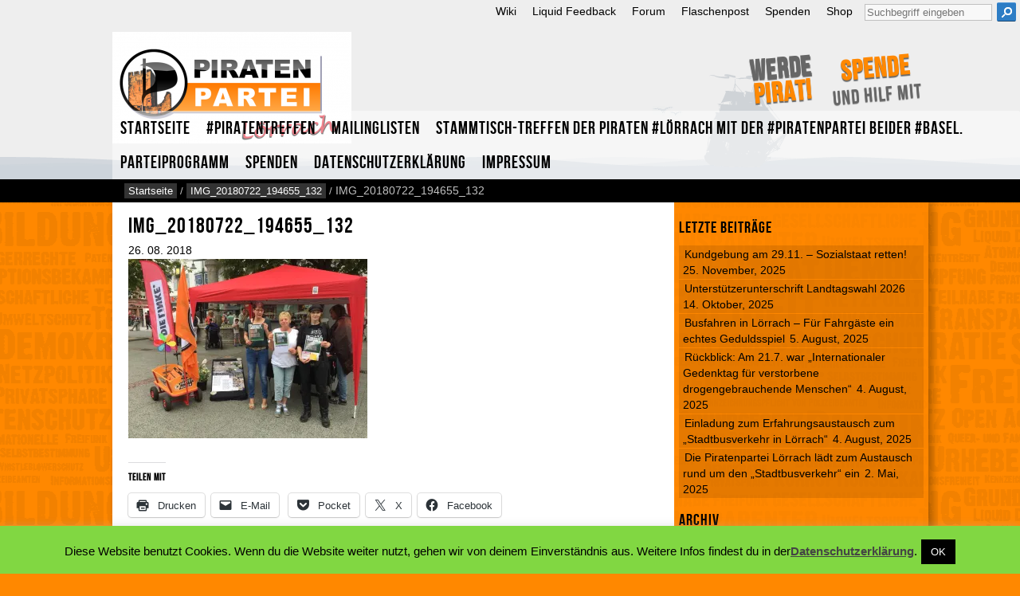

--- FILE ---
content_type: text/html; charset=UTF-8
request_url: https://piratenpartei-loerrach.de/img_20180722_194655_132-2/
body_size: 14738
content:
<!DOCTYPE html>
<!--[if lt IE 7 ]> <html lang="de" class="ie6"> <![endif]-->
<!--[if IE 7 ]>    <html lang="de" class="ie7"> <![endif]-->
<!--[if IE 8 ]>    <html lang="de" class="ie8"> <![endif]-->
<!--[if (gt IE 9)|!(IE)]><!--> <html lang="de"> <!--<![endif]-->

<head>
  
    <meta charset="UTF-8">
    <!--[if IE]> <meta http-equiv="X-UA-Compatible" content="IE=9"> <![endif]-->
    <meta name="viewport" content="width=device-width, initial-scale=1.0">
    <title>IMG_20180722_194655_132 | Piratenpartei Lörrach</title>
    
    <link rel="apple-touch-icon" href="https://piratenpartei-loerrach.de/wp-content/themes/piratenkleider/apple-touch-icon.png">
    <link rel="shortcut icon" href="https://piratenpartei-loerrach.de/wp-content/themes/piratenkleider/favicon.ico">
    <link rel="profile" href="http://gmpg.org/xfn/11" />
<meta name='robots' content='max-image-preview:large' />
	<style>img:is([sizes="auto" i], [sizes^="auto," i]) { contain-intrinsic-size: 3000px 1500px }</style>
	<link rel='dns-prefetch' href='//secure.gravatar.com' />
<link rel='dns-prefetch' href='//stats.wp.com' />
<link rel='dns-prefetch' href='//widgets.wp.com' />
<link rel='dns-prefetch' href='//s0.wp.com' />
<link rel='dns-prefetch' href='//0.gravatar.com' />
<link rel='dns-prefetch' href='//1.gravatar.com' />
<link rel='dns-prefetch' href='//2.gravatar.com' />
<link rel='dns-prefetch' href='//jetpack.wordpress.com' />
<link rel='dns-prefetch' href='//public-api.wordpress.com' />
<link rel='preconnect' href='//i0.wp.com' />
<link rel='preconnect' href='//c0.wp.com' />
<link rel="alternate" type="application/rss+xml" title="Piratenpartei Lörrach &raquo; Feed" href="https://piratenpartei-loerrach.de/feed/" />
<link rel="alternate" type="application/rss+xml" title="Piratenpartei Lörrach &raquo; Kommentar-Feed" href="https://piratenpartei-loerrach.de/comments/feed/" />
<script type="text/javascript">
/* <![CDATA[ */
window._wpemojiSettings = {"baseUrl":"https:\/\/s.w.org\/images\/core\/emoji\/16.0.1\/72x72\/","ext":".png","svgUrl":"https:\/\/s.w.org\/images\/core\/emoji\/16.0.1\/svg\/","svgExt":".svg","source":{"concatemoji":"https:\/\/piratenpartei-loerrach.de\/wp-includes\/js\/wp-emoji-release.min.js?ver=6.8.3"}};
/*! This file is auto-generated */
!function(s,n){var o,i,e;function c(e){try{var t={supportTests:e,timestamp:(new Date).valueOf()};sessionStorage.setItem(o,JSON.stringify(t))}catch(e){}}function p(e,t,n){e.clearRect(0,0,e.canvas.width,e.canvas.height),e.fillText(t,0,0);var t=new Uint32Array(e.getImageData(0,0,e.canvas.width,e.canvas.height).data),a=(e.clearRect(0,0,e.canvas.width,e.canvas.height),e.fillText(n,0,0),new Uint32Array(e.getImageData(0,0,e.canvas.width,e.canvas.height).data));return t.every(function(e,t){return e===a[t]})}function u(e,t){e.clearRect(0,0,e.canvas.width,e.canvas.height),e.fillText(t,0,0);for(var n=e.getImageData(16,16,1,1),a=0;a<n.data.length;a++)if(0!==n.data[a])return!1;return!0}function f(e,t,n,a){switch(t){case"flag":return n(e,"\ud83c\udff3\ufe0f\u200d\u26a7\ufe0f","\ud83c\udff3\ufe0f\u200b\u26a7\ufe0f")?!1:!n(e,"\ud83c\udde8\ud83c\uddf6","\ud83c\udde8\u200b\ud83c\uddf6")&&!n(e,"\ud83c\udff4\udb40\udc67\udb40\udc62\udb40\udc65\udb40\udc6e\udb40\udc67\udb40\udc7f","\ud83c\udff4\u200b\udb40\udc67\u200b\udb40\udc62\u200b\udb40\udc65\u200b\udb40\udc6e\u200b\udb40\udc67\u200b\udb40\udc7f");case"emoji":return!a(e,"\ud83e\udedf")}return!1}function g(e,t,n,a){var r="undefined"!=typeof WorkerGlobalScope&&self instanceof WorkerGlobalScope?new OffscreenCanvas(300,150):s.createElement("canvas"),o=r.getContext("2d",{willReadFrequently:!0}),i=(o.textBaseline="top",o.font="600 32px Arial",{});return e.forEach(function(e){i[e]=t(o,e,n,a)}),i}function t(e){var t=s.createElement("script");t.src=e,t.defer=!0,s.head.appendChild(t)}"undefined"!=typeof Promise&&(o="wpEmojiSettingsSupports",i=["flag","emoji"],n.supports={everything:!0,everythingExceptFlag:!0},e=new Promise(function(e){s.addEventListener("DOMContentLoaded",e,{once:!0})}),new Promise(function(t){var n=function(){try{var e=JSON.parse(sessionStorage.getItem(o));if("object"==typeof e&&"number"==typeof e.timestamp&&(new Date).valueOf()<e.timestamp+604800&&"object"==typeof e.supportTests)return e.supportTests}catch(e){}return null}();if(!n){if("undefined"!=typeof Worker&&"undefined"!=typeof OffscreenCanvas&&"undefined"!=typeof URL&&URL.createObjectURL&&"undefined"!=typeof Blob)try{var e="postMessage("+g.toString()+"("+[JSON.stringify(i),f.toString(),p.toString(),u.toString()].join(",")+"));",a=new Blob([e],{type:"text/javascript"}),r=new Worker(URL.createObjectURL(a),{name:"wpTestEmojiSupports"});return void(r.onmessage=function(e){c(n=e.data),r.terminate(),t(n)})}catch(e){}c(n=g(i,f,p,u))}t(n)}).then(function(e){for(var t in e)n.supports[t]=e[t],n.supports.everything=n.supports.everything&&n.supports[t],"flag"!==t&&(n.supports.everythingExceptFlag=n.supports.everythingExceptFlag&&n.supports[t]);n.supports.everythingExceptFlag=n.supports.everythingExceptFlag&&!n.supports.flag,n.DOMReady=!1,n.readyCallback=function(){n.DOMReady=!0}}).then(function(){return e}).then(function(){var e;n.supports.everything||(n.readyCallback(),(e=n.source||{}).concatemoji?t(e.concatemoji):e.wpemoji&&e.twemoji&&(t(e.twemoji),t(e.wpemoji)))}))}((window,document),window._wpemojiSettings);
/* ]]> */
</script>
<style id='wp-emoji-styles-inline-css' type='text/css'>

	img.wp-smiley, img.emoji {
		display: inline !important;
		border: none !important;
		box-shadow: none !important;
		height: 1em !important;
		width: 1em !important;
		margin: 0 0.07em !important;
		vertical-align: -0.1em !important;
		background: none !important;
		padding: 0 !important;
	}
</style>
<link rel='stylesheet' id='wp-block-library-css' href='https://c0.wp.com/c/6.8.3/wp-includes/css/dist/block-library/style.min.css' type='text/css' media='all' />
<style id='classic-theme-styles-inline-css' type='text/css'>
/*! This file is auto-generated */
.wp-block-button__link{color:#fff;background-color:#32373c;border-radius:9999px;box-shadow:none;text-decoration:none;padding:calc(.667em + 2px) calc(1.333em + 2px);font-size:1.125em}.wp-block-file__button{background:#32373c;color:#fff;text-decoration:none}
</style>
<link rel='stylesheet' id='mediaelement-css' href='https://c0.wp.com/c/6.8.3/wp-includes/js/mediaelement/mediaelementplayer-legacy.min.css' type='text/css' media='all' />
<link rel='stylesheet' id='wp-mediaelement-css' href='https://c0.wp.com/c/6.8.3/wp-includes/js/mediaelement/wp-mediaelement.min.css' type='text/css' media='all' />
<style id='jetpack-sharing-buttons-style-inline-css' type='text/css'>
.jetpack-sharing-buttons__services-list{display:flex;flex-direction:row;flex-wrap:wrap;gap:0;list-style-type:none;margin:5px;padding:0}.jetpack-sharing-buttons__services-list.has-small-icon-size{font-size:12px}.jetpack-sharing-buttons__services-list.has-normal-icon-size{font-size:16px}.jetpack-sharing-buttons__services-list.has-large-icon-size{font-size:24px}.jetpack-sharing-buttons__services-list.has-huge-icon-size{font-size:36px}@media print{.jetpack-sharing-buttons__services-list{display:none!important}}.editor-styles-wrapper .wp-block-jetpack-sharing-buttons{gap:0;padding-inline-start:0}ul.jetpack-sharing-buttons__services-list.has-background{padding:1.25em 2.375em}
</style>
<style id='global-styles-inline-css' type='text/css'>
:root{--wp--preset--aspect-ratio--square: 1;--wp--preset--aspect-ratio--4-3: 4/3;--wp--preset--aspect-ratio--3-4: 3/4;--wp--preset--aspect-ratio--3-2: 3/2;--wp--preset--aspect-ratio--2-3: 2/3;--wp--preset--aspect-ratio--16-9: 16/9;--wp--preset--aspect-ratio--9-16: 9/16;--wp--preset--color--black: #000000;--wp--preset--color--cyan-bluish-gray: #abb8c3;--wp--preset--color--white: #ffffff;--wp--preset--color--pale-pink: #f78da7;--wp--preset--color--vivid-red: #cf2e2e;--wp--preset--color--luminous-vivid-orange: #ff6900;--wp--preset--color--luminous-vivid-amber: #fcb900;--wp--preset--color--light-green-cyan: #7bdcb5;--wp--preset--color--vivid-green-cyan: #00d084;--wp--preset--color--pale-cyan-blue: #8ed1fc;--wp--preset--color--vivid-cyan-blue: #0693e3;--wp--preset--color--vivid-purple: #9b51e0;--wp--preset--gradient--vivid-cyan-blue-to-vivid-purple: linear-gradient(135deg,rgba(6,147,227,1) 0%,rgb(155,81,224) 100%);--wp--preset--gradient--light-green-cyan-to-vivid-green-cyan: linear-gradient(135deg,rgb(122,220,180) 0%,rgb(0,208,130) 100%);--wp--preset--gradient--luminous-vivid-amber-to-luminous-vivid-orange: linear-gradient(135deg,rgba(252,185,0,1) 0%,rgba(255,105,0,1) 100%);--wp--preset--gradient--luminous-vivid-orange-to-vivid-red: linear-gradient(135deg,rgba(255,105,0,1) 0%,rgb(207,46,46) 100%);--wp--preset--gradient--very-light-gray-to-cyan-bluish-gray: linear-gradient(135deg,rgb(238,238,238) 0%,rgb(169,184,195) 100%);--wp--preset--gradient--cool-to-warm-spectrum: linear-gradient(135deg,rgb(74,234,220) 0%,rgb(151,120,209) 20%,rgb(207,42,186) 40%,rgb(238,44,130) 60%,rgb(251,105,98) 80%,rgb(254,248,76) 100%);--wp--preset--gradient--blush-light-purple: linear-gradient(135deg,rgb(255,206,236) 0%,rgb(152,150,240) 100%);--wp--preset--gradient--blush-bordeaux: linear-gradient(135deg,rgb(254,205,165) 0%,rgb(254,45,45) 50%,rgb(107,0,62) 100%);--wp--preset--gradient--luminous-dusk: linear-gradient(135deg,rgb(255,203,112) 0%,rgb(199,81,192) 50%,rgb(65,88,208) 100%);--wp--preset--gradient--pale-ocean: linear-gradient(135deg,rgb(255,245,203) 0%,rgb(182,227,212) 50%,rgb(51,167,181) 100%);--wp--preset--gradient--electric-grass: linear-gradient(135deg,rgb(202,248,128) 0%,rgb(113,206,126) 100%);--wp--preset--gradient--midnight: linear-gradient(135deg,rgb(2,3,129) 0%,rgb(40,116,252) 100%);--wp--preset--font-size--small: 13px;--wp--preset--font-size--medium: 20px;--wp--preset--font-size--large: 36px;--wp--preset--font-size--x-large: 42px;--wp--preset--spacing--20: 0.44rem;--wp--preset--spacing--30: 0.67rem;--wp--preset--spacing--40: 1rem;--wp--preset--spacing--50: 1.5rem;--wp--preset--spacing--60: 2.25rem;--wp--preset--spacing--70: 3.38rem;--wp--preset--spacing--80: 5.06rem;--wp--preset--shadow--natural: 6px 6px 9px rgba(0, 0, 0, 0.2);--wp--preset--shadow--deep: 12px 12px 50px rgba(0, 0, 0, 0.4);--wp--preset--shadow--sharp: 6px 6px 0px rgba(0, 0, 0, 0.2);--wp--preset--shadow--outlined: 6px 6px 0px -3px rgba(255, 255, 255, 1), 6px 6px rgba(0, 0, 0, 1);--wp--preset--shadow--crisp: 6px 6px 0px rgba(0, 0, 0, 1);}:where(.is-layout-flex){gap: 0.5em;}:where(.is-layout-grid){gap: 0.5em;}body .is-layout-flex{display: flex;}.is-layout-flex{flex-wrap: wrap;align-items: center;}.is-layout-flex > :is(*, div){margin: 0;}body .is-layout-grid{display: grid;}.is-layout-grid > :is(*, div){margin: 0;}:where(.wp-block-columns.is-layout-flex){gap: 2em;}:where(.wp-block-columns.is-layout-grid){gap: 2em;}:where(.wp-block-post-template.is-layout-flex){gap: 1.25em;}:where(.wp-block-post-template.is-layout-grid){gap: 1.25em;}.has-black-color{color: var(--wp--preset--color--black) !important;}.has-cyan-bluish-gray-color{color: var(--wp--preset--color--cyan-bluish-gray) !important;}.has-white-color{color: var(--wp--preset--color--white) !important;}.has-pale-pink-color{color: var(--wp--preset--color--pale-pink) !important;}.has-vivid-red-color{color: var(--wp--preset--color--vivid-red) !important;}.has-luminous-vivid-orange-color{color: var(--wp--preset--color--luminous-vivid-orange) !important;}.has-luminous-vivid-amber-color{color: var(--wp--preset--color--luminous-vivid-amber) !important;}.has-light-green-cyan-color{color: var(--wp--preset--color--light-green-cyan) !important;}.has-vivid-green-cyan-color{color: var(--wp--preset--color--vivid-green-cyan) !important;}.has-pale-cyan-blue-color{color: var(--wp--preset--color--pale-cyan-blue) !important;}.has-vivid-cyan-blue-color{color: var(--wp--preset--color--vivid-cyan-blue) !important;}.has-vivid-purple-color{color: var(--wp--preset--color--vivid-purple) !important;}.has-black-background-color{background-color: var(--wp--preset--color--black) !important;}.has-cyan-bluish-gray-background-color{background-color: var(--wp--preset--color--cyan-bluish-gray) !important;}.has-white-background-color{background-color: var(--wp--preset--color--white) !important;}.has-pale-pink-background-color{background-color: var(--wp--preset--color--pale-pink) !important;}.has-vivid-red-background-color{background-color: var(--wp--preset--color--vivid-red) !important;}.has-luminous-vivid-orange-background-color{background-color: var(--wp--preset--color--luminous-vivid-orange) !important;}.has-luminous-vivid-amber-background-color{background-color: var(--wp--preset--color--luminous-vivid-amber) !important;}.has-light-green-cyan-background-color{background-color: var(--wp--preset--color--light-green-cyan) !important;}.has-vivid-green-cyan-background-color{background-color: var(--wp--preset--color--vivid-green-cyan) !important;}.has-pale-cyan-blue-background-color{background-color: var(--wp--preset--color--pale-cyan-blue) !important;}.has-vivid-cyan-blue-background-color{background-color: var(--wp--preset--color--vivid-cyan-blue) !important;}.has-vivid-purple-background-color{background-color: var(--wp--preset--color--vivid-purple) !important;}.has-black-border-color{border-color: var(--wp--preset--color--black) !important;}.has-cyan-bluish-gray-border-color{border-color: var(--wp--preset--color--cyan-bluish-gray) !important;}.has-white-border-color{border-color: var(--wp--preset--color--white) !important;}.has-pale-pink-border-color{border-color: var(--wp--preset--color--pale-pink) !important;}.has-vivid-red-border-color{border-color: var(--wp--preset--color--vivid-red) !important;}.has-luminous-vivid-orange-border-color{border-color: var(--wp--preset--color--luminous-vivid-orange) !important;}.has-luminous-vivid-amber-border-color{border-color: var(--wp--preset--color--luminous-vivid-amber) !important;}.has-light-green-cyan-border-color{border-color: var(--wp--preset--color--light-green-cyan) !important;}.has-vivid-green-cyan-border-color{border-color: var(--wp--preset--color--vivid-green-cyan) !important;}.has-pale-cyan-blue-border-color{border-color: var(--wp--preset--color--pale-cyan-blue) !important;}.has-vivid-cyan-blue-border-color{border-color: var(--wp--preset--color--vivid-cyan-blue) !important;}.has-vivid-purple-border-color{border-color: var(--wp--preset--color--vivid-purple) !important;}.has-vivid-cyan-blue-to-vivid-purple-gradient-background{background: var(--wp--preset--gradient--vivid-cyan-blue-to-vivid-purple) !important;}.has-light-green-cyan-to-vivid-green-cyan-gradient-background{background: var(--wp--preset--gradient--light-green-cyan-to-vivid-green-cyan) !important;}.has-luminous-vivid-amber-to-luminous-vivid-orange-gradient-background{background: var(--wp--preset--gradient--luminous-vivid-amber-to-luminous-vivid-orange) !important;}.has-luminous-vivid-orange-to-vivid-red-gradient-background{background: var(--wp--preset--gradient--luminous-vivid-orange-to-vivid-red) !important;}.has-very-light-gray-to-cyan-bluish-gray-gradient-background{background: var(--wp--preset--gradient--very-light-gray-to-cyan-bluish-gray) !important;}.has-cool-to-warm-spectrum-gradient-background{background: var(--wp--preset--gradient--cool-to-warm-spectrum) !important;}.has-blush-light-purple-gradient-background{background: var(--wp--preset--gradient--blush-light-purple) !important;}.has-blush-bordeaux-gradient-background{background: var(--wp--preset--gradient--blush-bordeaux) !important;}.has-luminous-dusk-gradient-background{background: var(--wp--preset--gradient--luminous-dusk) !important;}.has-pale-ocean-gradient-background{background: var(--wp--preset--gradient--pale-ocean) !important;}.has-electric-grass-gradient-background{background: var(--wp--preset--gradient--electric-grass) !important;}.has-midnight-gradient-background{background: var(--wp--preset--gradient--midnight) !important;}.has-small-font-size{font-size: var(--wp--preset--font-size--small) !important;}.has-medium-font-size{font-size: var(--wp--preset--font-size--medium) !important;}.has-large-font-size{font-size: var(--wp--preset--font-size--large) !important;}.has-x-large-font-size{font-size: var(--wp--preset--font-size--x-large) !important;}
:where(.wp-block-post-template.is-layout-flex){gap: 1.25em;}:where(.wp-block-post-template.is-layout-grid){gap: 1.25em;}
:where(.wp-block-columns.is-layout-flex){gap: 2em;}:where(.wp-block-columns.is-layout-grid){gap: 2em;}
:root :where(.wp-block-pullquote){font-size: 1.5em;line-height: 1.6;}
</style>
<link rel='stylesheet' id='cookie-law-info-css' href='https://piratenpartei-loerrach.de/wp-content/plugins/cookie-law-info/legacy/public/css/cookie-law-info-public.css?ver=3.3.9.1' type='text/css' media='all' />
<link rel='stylesheet' id='cookie-law-info-gdpr-css' href='https://piratenpartei-loerrach.de/wp-content/plugins/cookie-law-info/legacy/public/css/cookie-law-info-gdpr.css?ver=3.3.9.1' type='text/css' media='all' />
<link rel='stylesheet' id='piratenkleider-css' href='https://piratenpartei-loerrach.de/wp-content/themes/piratenkleider/style.css?ver=2.20' type='text/css' media='all' />
<link rel='stylesheet' id='font-css' href='https://piratenpartei-loerrach.de/wp-content/themes/piratenkleider/css/font-bebas.css?ver=6.8.3' type='text/css' media='all and (min-width:500px)' />
<link rel='stylesheet' id='basemod_linkicons-css' href='https://piratenpartei-loerrach.de/wp-content/themes/piratenkleider/css/basemod_linkicons.css?ver=6.8.3' type='text/css' media='all' />
<link rel='stylesheet' id='circleplayer-css' href='https://piratenpartei-loerrach.de/wp-content/themes/piratenkleider/css/circle.player.css?ver=6.8.3' type='text/css' media='all' />
<link rel='stylesheet' id='jetpack_likes-css' href='https://c0.wp.com/p/jetpack/15.4/modules/likes/style.css' type='text/css' media='all' />
<link rel='stylesheet' id='sharedaddy-css' href='https://c0.wp.com/p/jetpack/15.4/modules/sharedaddy/sharing.css' type='text/css' media='all' />
<link rel='stylesheet' id='social-logos-css' href='https://c0.wp.com/p/jetpack/15.4/_inc/social-logos/social-logos.min.css' type='text/css' media='all' />
<script type="text/javascript" src="https://c0.wp.com/c/6.8.3/wp-includes/js/jquery/jquery.min.js" id="jquery-core-js"></script>
<script type="text/javascript" src="https://c0.wp.com/c/6.8.3/wp-includes/js/jquery/jquery-migrate.min.js" id="jquery-migrate-js"></script>
<script type="text/javascript" id="cookie-law-info-js-extra">
/* <![CDATA[ */
var Cli_Data = {"nn_cookie_ids":[],"cookielist":[],"non_necessary_cookies":[],"ccpaEnabled":"","ccpaRegionBased":"","ccpaBarEnabled":"","strictlyEnabled":["necessary","obligatoire"],"ccpaType":"gdpr","js_blocking":"","custom_integration":"","triggerDomRefresh":"","secure_cookies":""};
var cli_cookiebar_settings = {"animate_speed_hide":"500","animate_speed_show":"500","background":"#81d742","border":"#444","border_on":"","button_1_button_colour":"#000","button_1_button_hover":"#000000","button_1_link_colour":"#fff","button_1_as_button":"1","button_1_new_win":"","button_2_button_colour":"#333","button_2_button_hover":"#292929","button_2_link_colour":"#444","button_2_as_button":"","button_2_hidebar":"","button_3_button_colour":"#000","button_3_button_hover":"#000000","button_3_link_colour":"#fff","button_3_as_button":"1","button_3_new_win":"","button_4_button_colour":"#000","button_4_button_hover":"#000000","button_4_link_colour":"#fff","button_4_as_button":"1","button_7_button_colour":"#61a229","button_7_button_hover":"#4e8221","button_7_link_colour":"#fff","button_7_as_button":"1","button_7_new_win":"","font_family":"inherit","header_fix":"","notify_animate_hide":"1","notify_animate_show":"","notify_div_id":"#cookie-law-info-bar","notify_position_horizontal":"right","notify_position_vertical":"bottom","scroll_close":"","scroll_close_reload":"","accept_close_reload":"","reject_close_reload":"","showagain_tab":"","showagain_background":"#fff","showagain_border":"#000","showagain_div_id":"#cookie-law-info-again","showagain_x_position":"100px","text":"#000000","show_once_yn":"","show_once":"10000","logging_on":"","as_popup":"","popup_overlay":"1","bar_heading_text":"","cookie_bar_as":"banner","popup_showagain_position":"bottom-right","widget_position":"left"};
var log_object = {"ajax_url":"https:\/\/piratenpartei-loerrach.de\/wp-admin\/admin-ajax.php"};
/* ]]> */
</script>
<script type="text/javascript" src="https://piratenpartei-loerrach.de/wp-content/plugins/cookie-law-info/legacy/public/js/cookie-law-info-public.js?ver=3.3.9.1" id="cookie-law-info-js"></script>
<script type="text/javascript" src="https://piratenpartei-loerrach.de/wp-content/themes/piratenkleider/js/layout.min.js?ver=2.20" id="layoutjs-js"></script>
<script type="text/javascript" src="https://piratenpartei-loerrach.de/wp-content/themes/piratenkleider/js/jquery.jplayer.min.js?ver=2.20" id="jplayer-js"></script>
<script type="text/javascript" src="https://piratenpartei-loerrach.de/wp-content/themes/piratenkleider/js/jquery.transform2d.js?ver=2.20" id="transform2d-js"></script>
<script type="text/javascript" src="https://piratenpartei-loerrach.de/wp-content/themes/piratenkleider/js/jquery.grab.js?ver=2.20" id="grab-js"></script>
<script type="text/javascript" src="https://piratenpartei-loerrach.de/wp-content/themes/piratenkleider/js/mod.csstransforms.min.js?ver=2.20" id="csstransforms-js"></script>
<script type="text/javascript" src="https://piratenpartei-loerrach.de/wp-content/themes/piratenkleider/js/circle.player.js?ver=2.20" id="circleplayer-js"></script>
<link rel="https://api.w.org/" href="https://piratenpartei-loerrach.de/wp-json/" /><link rel="alternate" title="JSON" type="application/json" href="https://piratenpartei-loerrach.de/wp-json/wp/v2/media/2146" /><link rel="EditURI" type="application/rsd+xml" title="RSD" href="https://piratenpartei-loerrach.de/xmlrpc.php?rsd" />
<link rel='shortlink' href='https://wp.me/a3RbZm-yC' />
<link rel="alternate" title="oEmbed (JSON)" type="application/json+oembed" href="https://piratenpartei-loerrach.de/wp-json/oembed/1.0/embed?url=https%3A%2F%2Fpiratenpartei-loerrach.de%2Fimg_20180722_194655_132-2%2F" />
<link rel="alternate" title="oEmbed (XML)" type="text/xml+oembed" href="https://piratenpartei-loerrach.de/wp-json/oembed/1.0/embed?url=https%3A%2F%2Fpiratenpartei-loerrach.de%2Fimg_20180722_194655_132-2%2F&#038;format=xml" />
	<style>img#wpstats{display:none}</style>
		<style type="text/css" id="custom-background-css">.header { background-color: #eeeeee; background-image: url('https://piratenpartei-loerrach.de/wp-content/themes/piratenkleider/images/default-header-background.png'); } </style>
<!-- Jetpack Open Graph Tags -->
<meta property="og:type" content="article" />
<meta property="og:title" content="IMG_20180722_194655_132" />
<meta property="og:url" content="https://piratenpartei-loerrach.de/img_20180722_194655_132-2/" />
<meta property="og:description" content="Visit the post for more." />
<meta property="article:published_time" content="2018-08-26T21:25:24+00:00" />
<meta property="article:modified_time" content="2018-08-26T21:25:24+00:00" />
<meta property="og:site_name" content="Piratenpartei Lörrach" />
<meta property="og:image" content="https://piratenpartei-loerrach.de/wp-content/uploads/2018/08/IMG_20180722_194655_132-1.jpg" />
<meta property="og:image:alt" content="" />
<meta property="og:locale" content="de_DE" />
<meta name="twitter:site" content="@PiratenLoerrach" />
<meta name="twitter:text:title" content="IMG_20180722_194655_132" />
<meta name="twitter:image" content="https://i0.wp.com/piratenpartei-loerrach.de/wp-content/uploads/2018/08/IMG_20180722_194655_132-1.jpg?fit=1200%2C900&#038;ssl=1&#038;w=640" />
<meta name="twitter:card" content="summary_large_image" />
<meta name="twitter:description" content="Visit the post for more." />

<!-- End Jetpack Open Graph Tags -->
  <link rel="pingback" href="https://piratenpartei-loerrach.de/xmlrpc.php">
<!--[if lte IE 7]>
<link rel="stylesheet" href="https://piratenpartei-loerrach.de/wp-content/themes/piratenkleider/yaml/core/iehacks.min.css" type="text/css"/>
<![endif]-->

</head>
                      
<body class="attachment wp-singular attachment-template-default single single-attachment postid-2146 attachmentid-2146 attachment-jpeg custom-background wp-theme-piratenkleider">
        <nav role="navigation">
            <ul id="top" class="nav skiplinks">		
		<li><a class="ym-skip" id="skiplink-nav" href="#nav">Zur Navigation springen.</a></li>
		<li><a class="ym-skip" id="skiplink-content" href="#main-content">Zum Inhalt springen.</a></li>
		                <li><a class="ym-skip" id="skiplink-search" href="#searchform">Zur Suche springen.</a></li>
		            </ul>
        </nav>

	<div class="section header">
		<div class="row">
			<div class="branding">
                                                        <a href="https://piratenpartei-loerrach.de/" title="Zur&uuml;ck zur Startseite" rel="home" class="logo">
                                                                                         
                                <h1><img src="https://piratenpartei-loerrach.de/wp-content/uploads/2013/12/copy-PPLoe300x1481.png" alt="Piratenpartei Lörrach"></h1>
                             </a>   
                            <p class="description slogan">Demokratie, Transparenz, Grundeinkommen, Grundrechte, Privatspäre, Datenschutz, Cannabis Legalisierung</p>
                            			</div>
                      
			<div class="nav-top" role="navigation">				                                                        
                            <h2 class="skip">Service-Navigation</h2>

                                <ul class="socialmedia"></ul>                                            <div class="menu-header">
                                            <ul id="menu-topmenu" class="menu">
                                            <li><a class="icon_link1" href="https://wiki.piratenpartei.de">Wiki</a></li><li><a class="icon_link2" href="https://lqfb.piratenpartei.de">Liquid Feedback</a></li><li><a class="icon_link3" href="https://news.piratenpartei.de">Forum</a></li><li><a class="icon_link5" href="https://flaschenpost.piratenpartei.de">Flaschenpost</a></li><li><a class="icon_link6" href="https://spenden.piratenpartei.de">Spenden</a></li><li><a class="icon_link7" href="https://pshop.piratenpartei.de">Shop</a></li>                                            </ul>
                                        </div> 
                                                                            <div id="searchform">
                                    <h2 class="skip">Suche</h2>
                                    <form method="get" class="searchform" action="https://piratenpartei-loerrach.de/">
                                            <label class="visuallyhidden" for="s">Suche nach:</label>
                                            <input type="text" value="" name="s" id="s" placeholder="Suchbegriff eingeben"  
                                                onfocus="if(this.value=='Suchbegriff eingeben')this.value='';" onblur="if(this.value=='')this.value='Suchbegriff eingeben';" />
                                            <input type="submit" class="searchsubmit" value="Suchen" />
                                    </form>
                                    </div>
                                                                 
			</div>
                        <nav role="navigation">
			    <div class="nav-main"  id="nav">
				    <h2 class="skip">Navigation</h2>
				    					<div class="menu-header">
					    <ul id="menu-mainmenu" class="menu">      
						<div class="menu"><ul><li ><a href="https://piratenpartei-loerrach.de/">Startseite</a></li><li class="page_item page-item-1198"><a href="https://piratenpartei-loerrach.de/piratentreffen-in-loerrach/">#Piratentreffen</a></li><li class="page_item page-item-588"><a href="https://piratenpartei-loerrach.de/mailinglisten/">Mailinglisten</a></li><li class="page_item page-item-4509"><a href="https://piratenpartei-loerrach.de/stammtisch-treffen-der-piraten-loerrach-mit-der-piratenpartei-beider-basel/">Stammtisch-Treffen der Piraten #Lörrach mit der #Piratenpartei beider #Basel.</a></li><li class="page_item page-item-83"><a href="https://piratenpartei-loerrach.de/parteiprogramm/">Parteiprogramm</a></li><li class="page_item page-item-47"><a href="https://piratenpartei-loerrach.de/spenden/">Spenden</a></li><li class="page_item page-item-37 page_item_has_children"><a href="https://piratenpartei-loerrach.de/datenschutzerklarung/">Datenschutzerklärung</a><ul class='children'><li class="page_item page-item-692"><a href="https://piratenpartei-loerrach.de/datenschutzerklarung/datenschutzbeauftragte/">Datenschutzbeauftragte</a></li></ul></li><li class="page_item page-item-70"><a href="https://piratenpartei-loerrach.de/impressum/">Impressum</a></li></ul></div>          
					    </ul>
					</div>
				    
			    </div>
                        </nav>        
                             
			<div class="sticker">
                            <div class="skin">   
                               <h2 class="skip">Sticker</h2>                             
                               <ul>
                                   <li><a href="https://www.piratenpartei.de/mitmachen/mitglied-werden/"><span class="gedreht">Werde<br><span class="cicolor">Pirat!</span></span></a></li>                                   <li><a href="https://spenden.piratenpartei.de/"><span class="gedreht"><span class="cicolor">Spende</span><br><span class="small">und hilf mit </span> </span></a></li>                                                                                                                                                            

                               </ul>                      
                            </div>                                                                                            
			</div>
                            
                    		</div>
	</div>
		<div class="section breadcrumbs">
		<div class="row">
			<div class="skin">
				<div id="crumbs"><a href="https://piratenpartei-loerrach.de/">Startseite</a> / <a href="https://piratenpartei-loerrach.de/img_20180722_194655_132-2/">IMG_20180722_194655_132</a> / <span class="current">IMG_20180722_194655_132</span></div>			</div>
		</div>
	</div>
	
	<div class="chrome-container">

 
<div class="section content" id="main-content">
  <div class="row">
    <div class="content-primary">
	
	      
      <div class="skin">
       	    <h1 class="post-title"><span>IMG_20180722_194655_132</span></h1>
	 
        <section class="post-2146 attachment type-attachment status-inherit hentry" id="post-2146">
	    <div class="post-info">
              <div class="cal-icon">
                <span class="day">26.</span>
                <span class="month">08.</span>
                <span class="year">2018</span>
            </div>
          </div>  

	      <article class="post-entry">
		<p class="attachment"><a href="https://i0.wp.com/piratenpartei-loerrach.de/wp-content/uploads/2018/08/IMG_20180722_194655_132-1.jpg?ssl=1"><img fetchpriority="high" decoding="async" width="300" height="225" src="https://i0.wp.com/piratenpartei-loerrach.de/wp-content/uploads/2018/08/IMG_20180722_194655_132-1.jpg?fit=300%2C225&amp;ssl=1" class="attachment-medium size-medium" alt="" srcset="https://i0.wp.com/piratenpartei-loerrach.de/wp-content/uploads/2018/08/IMG_20180722_194655_132-1.jpg?w=1280&amp;ssl=1 1280w, https://i0.wp.com/piratenpartei-loerrach.de/wp-content/uploads/2018/08/IMG_20180722_194655_132-1.jpg?resize=300%2C225&amp;ssl=1 300w, https://i0.wp.com/piratenpartei-loerrach.de/wp-content/uploads/2018/08/IMG_20180722_194655_132-1.jpg?resize=768%2C576&amp;ssl=1 768w, https://i0.wp.com/piratenpartei-loerrach.de/wp-content/uploads/2018/08/IMG_20180722_194655_132-1.jpg?resize=1024%2C768&amp;ssl=1 1024w, https://i0.wp.com/piratenpartei-loerrach.de/wp-content/uploads/2018/08/IMG_20180722_194655_132-1.jpg?resize=150%2C113&amp;ssl=1 150w" sizes="(max-width: 300px) 100vw, 300px" data-attachment-id="2146" data-permalink="https://piratenpartei-loerrach.de/img_20180722_194655_132-2/" data-orig-file="https://i0.wp.com/piratenpartei-loerrach.de/wp-content/uploads/2018/08/IMG_20180722_194655_132-1.jpg?fit=1280%2C960&amp;ssl=1" data-orig-size="1280,960" data-comments-opened="0" data-image-meta="{&quot;aperture&quot;:&quot;0&quot;,&quot;credit&quot;:&quot;&quot;,&quot;camera&quot;:&quot;&quot;,&quot;caption&quot;:&quot;&quot;,&quot;created_timestamp&quot;:&quot;0&quot;,&quot;copyright&quot;:&quot;&quot;,&quot;focal_length&quot;:&quot;0&quot;,&quot;iso&quot;:&quot;0&quot;,&quot;shutter_speed&quot;:&quot;0&quot;,&quot;title&quot;:&quot;&quot;,&quot;orientation&quot;:&quot;0&quot;}" data-image-title="IMG_20180722_194655_132" data-image-description="" data-image-caption="" data-medium-file="https://i0.wp.com/piratenpartei-loerrach.de/wp-content/uploads/2018/08/IMG_20180722_194655_132-1.jpg?fit=300%2C225&amp;ssl=1" data-large-file="https://i0.wp.com/piratenpartei-loerrach.de/wp-content/uploads/2018/08/IMG_20180722_194655_132-1.jpg?fit=1024%2C768&amp;ssl=1" /></a></p>
<div class="sharedaddy sd-sharing-enabled"><div class="robots-nocontent sd-block sd-social sd-social-icon-text sd-sharing"><h3 class="sd-title">Teilen mit</h3><div class="sd-content"><ul><li class="share-print"><a rel="nofollow noopener noreferrer"
				data-shared="sharing-print-2146"
				class="share-print sd-button share-icon"
				href="https://piratenpartei-loerrach.de/img_20180722_194655_132-2/#print?share=print"
				target="_blank"
				aria-labelledby="sharing-print-2146"
				>
				<span id="sharing-print-2146" hidden>Klicken zum Ausdrucken (Opens in new window)</span>
				<span>Drucken</span>
			</a></li><li class="share-email"><a rel="nofollow noopener noreferrer"
				data-shared="sharing-email-2146"
				class="share-email sd-button share-icon"
				href="mailto:?subject=%5BGeteilter%20Beitrag%5D%20IMG_20180722_194655_132&#038;body=https%3A%2F%2Fpiratenpartei-loerrach.de%2Fimg_20180722_194655_132-2%2F&#038;share=email"
				target="_blank"
				aria-labelledby="sharing-email-2146"
				data-email-share-error-title="Do you have email set up?" data-email-share-error-text="If you&#039;re having problems sharing via email, you might not have email set up for your browser. You may need to create a new email yourself." data-email-share-nonce="fdbbb26e67" data-email-share-track-url="https://piratenpartei-loerrach.de/img_20180722_194655_132-2/?share=email">
				<span id="sharing-email-2146" hidden>Click to email a link to a friend (Opens in new window)</span>
				<span>E-Mail</span>
			</a></li><li class="share-pocket"><a rel="nofollow noopener noreferrer"
				data-shared="sharing-pocket-2146"
				class="share-pocket sd-button share-icon"
				href="https://piratenpartei-loerrach.de/img_20180722_194655_132-2/?share=pocket"
				target="_blank"
				aria-labelledby="sharing-pocket-2146"
				>
				<span id="sharing-pocket-2146" hidden>Klicken, um auf Pocket zu teilen (Opens in new window)</span>
				<span>Pocket</span>
			</a></li><li class="share-twitter"><a rel="nofollow noopener noreferrer"
				data-shared="sharing-twitter-2146"
				class="share-twitter sd-button share-icon"
				href="https://piratenpartei-loerrach.de/img_20180722_194655_132-2/?share=twitter"
				target="_blank"
				aria-labelledby="sharing-twitter-2146"
				>
				<span id="sharing-twitter-2146" hidden>Click to share on X (Opens in new window)</span>
				<span>X</span>
			</a></li><li class="share-facebook"><a rel="nofollow noopener noreferrer"
				data-shared="sharing-facebook-2146"
				class="share-facebook sd-button share-icon"
				href="https://piratenpartei-loerrach.de/img_20180722_194655_132-2/?share=facebook"
				target="_blank"
				aria-labelledby="sharing-facebook-2146"
				>
				<span id="sharing-facebook-2146" hidden>Click to share on Facebook (Opens in new window)</span>
				<span>Facebook</span>
			</a></li><li class="share-end"></li></ul></div></div></div>	      </article>
               
		<div class="post-meta"><p>
		       <span class="meta-prep">Ver&ouml;ffentlicht am</span> <span class="entry-date">26. August, 2018</span> <span class="meta-prep-author">von</span> <span class="author vcard"><a class="url fn n" href="https://piratenpartei-loerrach.de/author/admin/" title="Artikel von admin">admin</a></span>    <a href="https://piratenpartei-loerrach.de/img_20180722_194655_132-2/" title="Permalink to IMG_20180722_194655_132" rel="bookmark">Permanenter Link</a> zu diesem Artikel.                  
		      </p>
		</div>
		<div></div>
        </section>
	<div class="post-nav">
		<ul>
		<li class="back">&#9664; <a href="https://piratenpartei-loerrach.de/img_20180722_194655_132-2/" rel="prev">IMG_20180722_194655_132</a></li>		</ul>
	  </div>        
        <hr>

        <div class="post-comments" id="comments">
                   </div>
        
                
      </div>
	     </div>
    
    	    <div class="content-aside">
	      <div class="skin">
	       <h1 class="skip">Weitere Informationen</h1>
	       
		<div class="widget">
		<h2>Letzte Beiträge</h2>
		<ul>
											<li>
					<a href="https://piratenpartei-loerrach.de/kundgebung-am-29-11-sozialstaat-retten/">Kundgebung am 29.11. &#8211; Sozialstaat retten!</a>
											<span class="post-date">25. November, 2025</span>
									</li>
											<li>
					<a href="https://piratenpartei-loerrach.de/unterstuetzerunterschrift-landtagswahl-2026/">Unterstützerunterschrift Landtagswahl 2026</a>
											<span class="post-date">14. Oktober, 2025</span>
									</li>
											<li>
					<a href="https://piratenpartei-loerrach.de/busfahren-in-loerrach-fuer-fahrgaeste-ein-echtes-geduldsspiel/">Busfahren in Lörrach – Für Fahrgäste ein echtes Geduldsspiel</a>
											<span class="post-date">5. August, 2025</span>
									</li>
											<li>
					<a href="https://piratenpartei-loerrach.de/rueckblick-am-21-7-war-internationaler-gedenktag-fuer-verstorbene-drogengebrauchende-menschen/">Rückblick: Am 21.7. war &#8222;Internationaler Gedenktag für verstorbene drogengebrauchende Menschen&#8220;</a>
											<span class="post-date">4. August, 2025</span>
									</li>
											<li>
					<a href="https://piratenpartei-loerrach.de/einladung-zum-erfahrungsaustausch-zum-stadtbusverkehr-in-loerrach/">Einladung zum Erfahrungsaustausch zum &#8222;Stadtbusverkehr in Lörrach&#8220;</a>
											<span class="post-date">4. August, 2025</span>
									</li>
											<li>
					<a href="https://piratenpartei-loerrach.de/die-piratenpartei-loerrach-laedt-ein-zum-politischen-gespraech-rund-um-den-loerracher-stadtbusverkehr/">Die Piratenpartei Lörrach lädt zum Austausch rund um den &#8222;Stadtbusverkehr&#8220; ein</a>
											<span class="post-date">2. Mai, 2025</span>
									</li>
					</ul>

		</div><div class="widget"><h2>Archiv</h2>		<label class="screen-reader-text" for="archives-dropdown-3">Archiv</label>
		<select id="archives-dropdown-3" name="archive-dropdown">
			
			<option value="">Monat auswählen</option>
				<option value='https://piratenpartei-loerrach.de/2025/11/'> November 2025 &nbsp;(1)</option>
	<option value='https://piratenpartei-loerrach.de/2025/10/'> Oktober 2025 &nbsp;(1)</option>
	<option value='https://piratenpartei-loerrach.de/2025/08/'> August 2025 &nbsp;(3)</option>
	<option value='https://piratenpartei-loerrach.de/2025/05/'> Mai 2025 &nbsp;(1)</option>
	<option value='https://piratenpartei-loerrach.de/2025/03/'> März 2025 &nbsp;(1)</option>
	<option value='https://piratenpartei-loerrach.de/2025/02/'> Februar 2025 &nbsp;(1)</option>
	<option value='https://piratenpartei-loerrach.de/2025/01/'> Januar 2025 &nbsp;(3)</option>
	<option value='https://piratenpartei-loerrach.de/2024/12/'> Dezember 2024 &nbsp;(1)</option>
	<option value='https://piratenpartei-loerrach.de/2024/09/'> September 2024 &nbsp;(2)</option>
	<option value='https://piratenpartei-loerrach.de/2024/07/'> Juli 2024 &nbsp;(2)</option>
	<option value='https://piratenpartei-loerrach.de/2024/06/'> Juni 2024 &nbsp;(2)</option>
	<option value='https://piratenpartei-loerrach.de/2024/05/'> Mai 2024 &nbsp;(10)</option>
	<option value='https://piratenpartei-loerrach.de/2024/04/'> April 2024 &nbsp;(1)</option>
	<option value='https://piratenpartei-loerrach.de/2024/03/'> März 2024 &nbsp;(1)</option>
	<option value='https://piratenpartei-loerrach.de/2024/01/'> Januar 2024 &nbsp;(2)</option>
	<option value='https://piratenpartei-loerrach.de/2023/12/'> Dezember 2023 &nbsp;(1)</option>
	<option value='https://piratenpartei-loerrach.de/2023/11/'> November 2023 &nbsp;(1)</option>
	<option value='https://piratenpartei-loerrach.de/2023/10/'> Oktober 2023 &nbsp;(2)</option>
	<option value='https://piratenpartei-loerrach.de/2023/09/'> September 2023 &nbsp;(5)</option>
	<option value='https://piratenpartei-loerrach.de/2023/07/'> Juli 2023 &nbsp;(4)</option>
	<option value='https://piratenpartei-loerrach.de/2023/06/'> Juni 2023 &nbsp;(2)</option>
	<option value='https://piratenpartei-loerrach.de/2023/04/'> April 2023 &nbsp;(4)</option>
	<option value='https://piratenpartei-loerrach.de/2023/03/'> März 2023 &nbsp;(3)</option>
	<option value='https://piratenpartei-loerrach.de/2023/02/'> Februar 2023 &nbsp;(3)</option>
	<option value='https://piratenpartei-loerrach.de/2023/01/'> Januar 2023 &nbsp;(3)</option>
	<option value='https://piratenpartei-loerrach.de/2022/12/'> Dezember 2022 &nbsp;(2)</option>
	<option value='https://piratenpartei-loerrach.de/2022/09/'> September 2022 &nbsp;(1)</option>
	<option value='https://piratenpartei-loerrach.de/2022/07/'> Juli 2022 &nbsp;(2)</option>
	<option value='https://piratenpartei-loerrach.de/2022/06/'> Juni 2022 &nbsp;(1)</option>
	<option value='https://piratenpartei-loerrach.de/2022/05/'> Mai 2022 &nbsp;(2)</option>
	<option value='https://piratenpartei-loerrach.de/2022/04/'> April 2022 &nbsp;(3)</option>
	<option value='https://piratenpartei-loerrach.de/2022/02/'> Februar 2022 &nbsp;(2)</option>
	<option value='https://piratenpartei-loerrach.de/2022/01/'> Januar 2022 &nbsp;(1)</option>
	<option value='https://piratenpartei-loerrach.de/2021/12/'> Dezember 2021 &nbsp;(1)</option>
	<option value='https://piratenpartei-loerrach.de/2021/10/'> Oktober 2021 &nbsp;(1)</option>
	<option value='https://piratenpartei-loerrach.de/2021/09/'> September 2021 &nbsp;(3)</option>
	<option value='https://piratenpartei-loerrach.de/2021/08/'> August 2021 &nbsp;(2)</option>
	<option value='https://piratenpartei-loerrach.de/2021/07/'> Juli 2021 &nbsp;(2)</option>
	<option value='https://piratenpartei-loerrach.de/2021/06/'> Juni 2021 &nbsp;(3)</option>
	<option value='https://piratenpartei-loerrach.de/2021/05/'> Mai 2021 &nbsp;(1)</option>
	<option value='https://piratenpartei-loerrach.de/2021/04/'> April 2021 &nbsp;(1)</option>
	<option value='https://piratenpartei-loerrach.de/2021/03/'> März 2021 &nbsp;(1)</option>
	<option value='https://piratenpartei-loerrach.de/2020/12/'> Dezember 2020 &nbsp;(1)</option>
	<option value='https://piratenpartei-loerrach.de/2020/10/'> Oktober 2020 &nbsp;(1)</option>
	<option value='https://piratenpartei-loerrach.de/2020/09/'> September 2020 &nbsp;(1)</option>
	<option value='https://piratenpartei-loerrach.de/2020/06/'> Juni 2020 &nbsp;(2)</option>
	<option value='https://piratenpartei-loerrach.de/2020/05/'> Mai 2020 &nbsp;(2)</option>
	<option value='https://piratenpartei-loerrach.de/2020/04/'> April 2020 &nbsp;(2)</option>
	<option value='https://piratenpartei-loerrach.de/2020/03/'> März 2020 &nbsp;(2)</option>
	<option value='https://piratenpartei-loerrach.de/2020/02/'> Februar 2020 &nbsp;(6)</option>
	<option value='https://piratenpartei-loerrach.de/2019/10/'> Oktober 2019 &nbsp;(1)</option>
	<option value='https://piratenpartei-loerrach.de/2019/08/'> August 2019 &nbsp;(2)</option>
	<option value='https://piratenpartei-loerrach.de/2019/05/'> Mai 2019 &nbsp;(1)</option>
	<option value='https://piratenpartei-loerrach.de/2019/02/'> Februar 2019 &nbsp;(1)</option>
	<option value='https://piratenpartei-loerrach.de/2018/12/'> Dezember 2018 &nbsp;(1)</option>
	<option value='https://piratenpartei-loerrach.de/2018/11/'> November 2018 &nbsp;(3)</option>
	<option value='https://piratenpartei-loerrach.de/2018/10/'> Oktober 2018 &nbsp;(2)</option>
	<option value='https://piratenpartei-loerrach.de/2018/09/'> September 2018 &nbsp;(2)</option>
	<option value='https://piratenpartei-loerrach.de/2018/08/'> August 2018 &nbsp;(1)</option>
	<option value='https://piratenpartei-loerrach.de/2018/07/'> Juli 2018 &nbsp;(1)</option>
	<option value='https://piratenpartei-loerrach.de/2018/06/'> Juni 2018 &nbsp;(3)</option>
	<option value='https://piratenpartei-loerrach.de/2018/05/'> Mai 2018 &nbsp;(6)</option>
	<option value='https://piratenpartei-loerrach.de/2018/02/'> Februar 2018 &nbsp;(1)</option>
	<option value='https://piratenpartei-loerrach.de/2018/01/'> Januar 2018 &nbsp;(1)</option>
	<option value='https://piratenpartei-loerrach.de/2017/12/'> Dezember 2017 &nbsp;(1)</option>
	<option value='https://piratenpartei-loerrach.de/2017/09/'> September 2017 &nbsp;(2)</option>
	<option value='https://piratenpartei-loerrach.de/2017/08/'> August 2017 &nbsp;(2)</option>
	<option value='https://piratenpartei-loerrach.de/2017/07/'> Juli 2017 &nbsp;(1)</option>
	<option value='https://piratenpartei-loerrach.de/2017/06/'> Juni 2017 &nbsp;(3)</option>
	<option value='https://piratenpartei-loerrach.de/2017/05/'> Mai 2017 &nbsp;(2)</option>
	<option value='https://piratenpartei-loerrach.de/2017/04/'> April 2017 &nbsp;(3)</option>
	<option value='https://piratenpartei-loerrach.de/2017/03/'> März 2017 &nbsp;(1)</option>
	<option value='https://piratenpartei-loerrach.de/2017/02/'> Februar 2017 &nbsp;(1)</option>
	<option value='https://piratenpartei-loerrach.de/2017/01/'> Januar 2017 &nbsp;(1)</option>
	<option value='https://piratenpartei-loerrach.de/2016/10/'> Oktober 2016 &nbsp;(3)</option>
	<option value='https://piratenpartei-loerrach.de/2016/08/'> August 2016 &nbsp;(4)</option>
	<option value='https://piratenpartei-loerrach.de/2016/07/'> Juli 2016 &nbsp;(6)</option>
	<option value='https://piratenpartei-loerrach.de/2016/06/'> Juni 2016 &nbsp;(5)</option>
	<option value='https://piratenpartei-loerrach.de/2016/05/'> Mai 2016 &nbsp;(3)</option>
	<option value='https://piratenpartei-loerrach.de/2016/04/'> April 2016 &nbsp;(3)</option>
	<option value='https://piratenpartei-loerrach.de/2016/03/'> März 2016 &nbsp;(4)</option>
	<option value='https://piratenpartei-loerrach.de/2016/02/'> Februar 2016 &nbsp;(1)</option>
	<option value='https://piratenpartei-loerrach.de/2016/01/'> Januar 2016 &nbsp;(3)</option>
	<option value='https://piratenpartei-loerrach.de/2015/12/'> Dezember 2015 &nbsp;(2)</option>
	<option value='https://piratenpartei-loerrach.de/2015/11/'> November 2015 &nbsp;(3)</option>
	<option value='https://piratenpartei-loerrach.de/2015/10/'> Oktober 2015 &nbsp;(3)</option>
	<option value='https://piratenpartei-loerrach.de/2015/08/'> August 2015 &nbsp;(7)</option>
	<option value='https://piratenpartei-loerrach.de/2015/07/'> Juli 2015 &nbsp;(6)</option>
	<option value='https://piratenpartei-loerrach.de/2015/06/'> Juni 2015 &nbsp;(2)</option>
	<option value='https://piratenpartei-loerrach.de/2015/05/'> Mai 2015 &nbsp;(1)</option>
	<option value='https://piratenpartei-loerrach.de/2015/04/'> April 2015 &nbsp;(1)</option>
	<option value='https://piratenpartei-loerrach.de/2015/03/'> März 2015 &nbsp;(2)</option>
	<option value='https://piratenpartei-loerrach.de/2015/02/'> Februar 2015 &nbsp;(1)</option>
	<option value='https://piratenpartei-loerrach.de/2015/01/'> Januar 2015 &nbsp;(4)</option>
	<option value='https://piratenpartei-loerrach.de/2014/12/'> Dezember 2014 &nbsp;(2)</option>
	<option value='https://piratenpartei-loerrach.de/2014/11/'> November 2014 &nbsp;(1)</option>
	<option value='https://piratenpartei-loerrach.de/2014/10/'> Oktober 2014 &nbsp;(2)</option>
	<option value='https://piratenpartei-loerrach.de/2014/09/'> September 2014 &nbsp;(7)</option>
	<option value='https://piratenpartei-loerrach.de/2014/08/'> August 2014 &nbsp;(2)</option>
	<option value='https://piratenpartei-loerrach.de/2014/07/'> Juli 2014 &nbsp;(5)</option>
	<option value='https://piratenpartei-loerrach.de/2014/06/'> Juni 2014 &nbsp;(2)</option>
	<option value='https://piratenpartei-loerrach.de/2014/05/'> Mai 2014 &nbsp;(9)</option>
	<option value='https://piratenpartei-loerrach.de/2014/04/'> April 2014 &nbsp;(3)</option>
	<option value='https://piratenpartei-loerrach.de/2014/03/'> März 2014 &nbsp;(3)</option>
	<option value='https://piratenpartei-loerrach.de/2014/02/'> Februar 2014 &nbsp;(4)</option>
	<option value='https://piratenpartei-loerrach.de/2014/01/'> Januar 2014 &nbsp;(8)</option>
	<option value='https://piratenpartei-loerrach.de/2013/12/'> Dezember 2013 &nbsp;(4)</option>
	<option value='https://piratenpartei-loerrach.de/2013/11/'> November 2013 &nbsp;(1)</option>
	<option value='https://piratenpartei-loerrach.de/2013/10/'> Oktober 2013 &nbsp;(2)</option>
	<option value='https://piratenpartei-loerrach.de/2013/09/'> September 2013 &nbsp;(6)</option>
	<option value='https://piratenpartei-loerrach.de/2013/08/'> August 2013 &nbsp;(7)</option>
	<option value='https://piratenpartei-loerrach.de/2013/07/'> Juli 2013 &nbsp;(5)</option>
	<option value='https://piratenpartei-loerrach.de/2013/06/'> Juni 2013 &nbsp;(5)</option>
	<option value='https://piratenpartei-loerrach.de/2013/05/'> Mai 2013 &nbsp;(1)</option>
	<option value='https://piratenpartei-loerrach.de/2013/03/'> März 2013 &nbsp;(5)</option>
	<option value='https://piratenpartei-loerrach.de/2013/02/'> Februar 2013 &nbsp;(1)</option>
	<option value='https://piratenpartei-loerrach.de/2012/11/'> November 2012 &nbsp;(1)</option>

		</select>

			<script type="text/javascript">
/* <![CDATA[ */

(function() {
	var dropdown = document.getElementById( "archives-dropdown-3" );
	function onSelectChange() {
		if ( dropdown.options[ dropdown.selectedIndex ].value !== '' ) {
			document.location.href = this.options[ this.selectedIndex ].value;
		}
	}
	dropdown.onchange = onSelectChange;
})();

/* ]]> */
</script>
</div><div class="widget"><h2>Kategorien</h2><form action="https://piratenpartei-loerrach.de" method="get"><label class="screen-reader-text" for="cat">Kategorien</label><select  name='cat' id='cat' class='postform'>
	<option value='-1'>Kategorie auswählen</option>
	<option class="level-0" value="6">Aktionen&nbsp;&nbsp;(123)</option>
	<option class="level-1" value="62">&nbsp;&nbsp;&nbsp;Veranstaltungen&nbsp;&nbsp;(75)</option>
	<option class="level-0" value="614">Allgemein&nbsp;&nbsp;(10)</option>
	<option class="level-0" value="483">Bundestagswahl&nbsp;&nbsp;(5)</option>
	<option class="level-0" value="711">Datenschutz&nbsp;&nbsp;(5)</option>
	<option class="level-0" value="418">Demokratie&nbsp;&nbsp;(33)</option>
	<option class="level-0" value="676">Digitalisierung&nbsp;&nbsp;(8)</option>
	<option class="level-0" value="481">Drogenpolitik&nbsp;&nbsp;(9)</option>
	<option class="level-0" value="642">Energie&nbsp;&nbsp;(3)</option>
	<option class="level-0" value="419">Europa&nbsp;&nbsp;(8)</option>
	<option class="level-0" value="7">Gedanken&nbsp;&nbsp;(25)</option>
	<option class="level-0" value="657">Gesundheitspolitik&nbsp;&nbsp;(8)</option>
	<option class="level-0" value="71">International&nbsp;&nbsp;(13)</option>
	<option class="level-0" value="627">Internet&nbsp;&nbsp;(1)</option>
	<option class="level-0" value="501">Junge Generation&nbsp;&nbsp;(2)</option>
	<option class="level-0" value="175">Land&nbsp;&nbsp;(16)</option>
	<option class="level-0" value="678">Lörracher Piraten&nbsp;&nbsp;(35)</option>
	<option class="level-0" value="712">Menschenrechte&nbsp;&nbsp;(15)</option>
	<option class="level-0" value="767">Mobilität&nbsp;&nbsp;(6)</option>
	<option class="level-0" value="43">Petition&nbsp;&nbsp;(5)</option>
	<option class="level-0" value="573">Piraten&nbsp;&nbsp;(20)</option>
	<option class="level-0" value="30">Piraten-Radio&nbsp;&nbsp;(1)</option>
	<option class="level-0" value="101">Politik&nbsp;&nbsp;(29)</option>
	<option class="level-0" value="3">Politik&nbsp;&nbsp;(197)</option>
	<option class="level-1" value="125">&nbsp;&nbsp;&nbsp;Bezirk&nbsp;&nbsp;(46)</option>
	<option class="level-1" value="118">&nbsp;&nbsp;&nbsp;EU&nbsp;&nbsp;(12)</option>
	<option class="level-1" value="117">&nbsp;&nbsp;&nbsp;Europa&nbsp;&nbsp;(13)</option>
	<option class="level-1" value="5">&nbsp;&nbsp;&nbsp;Im Bund&nbsp;&nbsp;(34)</option>
	<option class="level-1" value="4">&nbsp;&nbsp;&nbsp;Lokalpolitik&nbsp;&nbsp;(137)</option>
	<option class="level-2" value="612">&nbsp;&nbsp;&nbsp;&nbsp;&nbsp;&nbsp;Gemeinderat&nbsp;&nbsp;(12)</option>
	<option class="level-0" value="613">Pressemitteilungen&nbsp;&nbsp;(24)</option>
	<option class="level-0" value="163">Projekte&nbsp;&nbsp;(4)</option>
	<option class="level-0" value="682">Verkehr&nbsp;&nbsp;(4)</option>
	<option class="level-0" value="1">Verschiedenes&nbsp;&nbsp;(257)</option>
	<option class="level-1" value="116">&nbsp;&nbsp;&nbsp;Europa&nbsp;&nbsp;(19)</option>
	<option class="level-0" value="819">Wohnen&nbsp;&nbsp;(4)</option>
</select>
</form><script type="text/javascript">
/* <![CDATA[ */

(function() {
	var dropdown = document.getElementById( "cat" );
	function onCatChange() {
		if ( dropdown.options[ dropdown.selectedIndex ].value > 0 ) {
			dropdown.parentNode.submit();
		}
	}
	dropdown.onchange = onCatChange;
})();

/* ]]> */
</script>
</div><div class="slidersidebar fs2 no-js" style="width: 296px;"><ul class="slides">                   
            </ul>
        </div>
	      </div>
	    </div>
	  </div>
 </div>
   
</div>

<div class="section footer">
    <div class="row">
        <div class="first-footer-widget-area">
    <div class="skin">
        <h2><a href="http://www.pp-international.net/">Piratenparteien International</a></h2><ul class="default_footerlinks"><li><a href="http://www.partidopirata.com.ar/"><span class="flagicon-ar"></span> Argentinien</a></li>
<li><a href="http://pirateparty.org.au/"><span class="flagicon-au"></span> Australien</a></li>
<li><a href="http://pirateparty.be/"><span class="flagicon-be"></span> Belgien</a></li>
<li><a href="http://www.partidopirata.org/"><span class="flagicon-br"></span> Brasilien</a></li>
<li><a href="http://piratskapartia.bg/"><span class="flagicon-bg"></span> Bulgarien</a></li>
<li><a href="http://www.partidopirata.cl/"><span class="flagicon-cl"></span> Chile</a></li>
<li><a href="http://piratpartiet.dk/"><span class="flagicon-dk"></span> D&auml;nemark</a></li>
<li><a href="http://piratenpartei.de/"><span class="flagicon-de"></span> Deutschland</a></li>
<li><a href="http://piraadipartei.ee/"><span class="flagicon-ee"></span> Estland</a></li>
<li><a href="http://www.piraattipuolue.fi/"><span class="flagicon-fi"></span> Finnland</a></li>
<li><a href="http://partipirate.org/"><span class="flagicon-fr"></span> Frankreich</a></li>
<li><a href="http://pirateparty.gr/"><span class="flagicon-gr"></span> Griechenland</a></li>
<li><a href="http://partidopirata.org.gt/"><span class="flagicon-gt"></span> Guatemala</a></li>
<li><a href="http://pirateparty.is/"><span class="flagicon-is"></span> Island</a></li>
<li><a href="http://piratim.org/"><span class="flagicon-il"></span> Israel</a></li>
<li><a href="http://www.partito-pirata.it/"><span class="flagicon-it"></span> Italien</a></li>
<li><a href="https://www.pirateparty.ca/"><span class="flagicon-ca"></span> Kanada</a></li>
<li><a href="http://pirateparty.kz/"><span class="flagicon-kz"></span> Kasachstan</a></li>
<li><a href="http://pp.interlecto.net/"><span class="flagicon-co"></span> Kolumbien</a></li>
<li><a href="http://pirati.hr/"><span class="flagicon-hr"></span> Kroatien</a></li>
<li><a href="http://piratupartija.lv/"><span class="flagicon-lv"></span> Lettland</a></li>
<li><a href="http://piratupartija.lt/"><span class="flagicon-lt"></span> Litauen</a></li>
<li><a href="http://www.piratepartei.lu/"><span class="flagicon-lu"></span> Luxemburg</a></li>
<li><a href="http://partipirate.ma/"><span class="flagicon-ma"></span> Marokko</a></li>
<li><a href="http://www.partidopiratamexicano.org/"><span class="flagicon-mx"></span> Mexiko</a></li>
<li><a href="http://pirateparty.org.nz/"><span class="flagicon-nz"></span>  Neuseeland</a></li>
<li><a href="http://www.piratenpartij.nl/"><span class="flagicon-nl"></span> Niederlande</a></li>
<li><a href="http://piratenpartei.at/"><span class="flagicon-at"></span> &Ouml;sterreich</a></li>
<li><a href="http://wiki.freeculture.org/Pirata"><span class="flagicon-pe"></span> Peru</a></li>
<li><a href="http://polskapartiapiratow.pl/"><span class="flagicon-pl"></span> Polen</a></li>
<li><a href="http://www.partidopiratapt.eu/"><span class="flagicon-pt"></span> Portugal</a></li>
<li><a href="http://www.partidulpiratilor.ro/"><span class="flagicon-ro"></span> Rum&auml;nien</a></li>
<li><a href="http://pirate-party.ru/"><span class="flagicon-ru"></span> Russland</a></li>
<li><a href="http://www.piratpartiet.se/"><span class="flagicon-se"></span> Schweden</a></li>
<li><a href="http://www.piratenpartei.ch/"><span class="flagicon-ch"></span> Schweiz</a></li>
<li><a href="http://www.piratskapartija.com/"><span class="flagicon-rs"></span> Serbien</a></li>
<li><a href="http://www.piratskastrana.sk/"><span class="flagicon-sk"></span> Slowakei</a></li>
<li><a href="http://www.piratskastranka.net/"><span class="flagicon-si"></span> Slowenien</a></li>
<li><a href="http://www.partidopirata.es/"><span class="flagicon-es"></span> Spanien</a></li>
<li><a href="http://pirateparty.kr/"><span class="flagicon-kr"></span> S&uuml;dkorea</a></li>
<li><a href="http://www.ceskapiratskastrana.cz/"><span class="flagicon-cz"></span> Tschechien</a></li>
<li><a href="http://partipirate-tn.org/"><span class="flagicon-tn"></span> Tunesien</a></li>
<li><a href="http://www.korsanpartisi.org/"><span class="flagicon-tr"></span> T&uuml;rkei</a></li>
<li><a href="http://pp-ua.org/"><span class="flagicon-ua"></span> Ukraine</a></li>
<li><a href="http://kalozpart.org/"><span class="flagicon-hu"></span> Ungarn</a></li>
<li><a href="http://partidopirata.org.uy/"><span class="flagicon-uy"></span> Uruguay</a></li>
<li><a href="http://pirate-party.us/"><span class="flagicon-us"></span> USA</a></li>
<li><a href="http://pirateparty.org.uk/"><span class="flagicon-uk"></span> Vereinigtes K&ouml;nigreich</a></li>
<li><a href="http://pirates.by/"><span class="flagicon-by"></span> Wei&szlig;russland</a></li>
<li><a href="http://www.piratepartycyprus.com/"><span class="flagicon-cy"></span> Zypern</a></li>
</ul>        
        
        
        
    </div>
</div>
        <div class="second-footer-widget-area">
    <div class="skin">
                        <div class="widget">
                    <h2>Piratenpartei Lörrach</h2> 
                    <p class="titelurl"><a href="https://piratenpartei-loerrach.de/">https://piratenpartei-loerrach.de/</a></p>                                                            
                    <ul>
                        <li><a href="https://piratenpartei-loerrach.de/wp-login.php">Anmelden</a></li>
                        <li><a href="https://piratenpartei-loerrach.de/feed/rss/">RSS-Feed</a></li>
                    </ul>                   
                </div>
                </div>
</div>
  
    </div>
    <nav role="navigation">
        <ul class="nav skiplinks">		
		<li><a class="ym-skip" id="skiplink-top" href="#top">Nach oben springen.</a></li>
		<li><a class="ym-skip" id="skiplink-content-bottom" href="#main-content">Zum Beginn des Inhaltes springen.</a></li>
		                <li><a class="ym-skip" id="skiplink-search-bottom" href="#searchform">Zur Suche springen.</a></li>
			</ul>
    </nav>
  </div>

<script type="speculationrules">
{"prefetch":[{"source":"document","where":{"and":[{"href_matches":"\/*"},{"not":{"href_matches":["\/wp-*.php","\/wp-admin\/*","\/wp-content\/uploads\/*","\/wp-content\/*","\/wp-content\/plugins\/*","\/wp-content\/themes\/piratenkleider\/*","\/*\\?(.+)"]}},{"not":{"selector_matches":"a[rel~=\"nofollow\"]"}},{"not":{"selector_matches":".no-prefetch, .no-prefetch a"}}]},"eagerness":"conservative"}]}
</script>
<!--googleoff: all--><div id="cookie-law-info-bar" data-nosnippet="true"><span>Diese Website benutzt Cookies. Wenn du die Website weiter nutzt, gehen wir von deinem Einverständnis aus. Weitere Infos findest du in der<a href="https://piratenpartei-loerrach.de/datenschutzerklarung/" id="CONSTANT_OPEN_URL" target="_blank" class="cli-plugin-main-link">Datenschutzerklärung</a>.<a role='button' data-cli_action="accept" id="cookie_action_close_header" class="medium cli-plugin-button cli-plugin-main-button cookie_action_close_header cli_action_button wt-cli-accept-btn">OK</a></span></div><div id="cookie-law-info-again" data-nosnippet="true"><span id="cookie_hdr_showagain">Privacy &amp; Cookies Policy</span></div><div class="cli-modal" data-nosnippet="true" id="cliSettingsPopup" tabindex="-1" role="dialog" aria-labelledby="cliSettingsPopup" aria-hidden="true">
  <div class="cli-modal-dialog" role="document">
	<div class="cli-modal-content cli-bar-popup">
		  <button type="button" class="cli-modal-close" id="cliModalClose">
			<svg class="" viewBox="0 0 24 24"><path d="M19 6.41l-1.41-1.41-5.59 5.59-5.59-5.59-1.41 1.41 5.59 5.59-5.59 5.59 1.41 1.41 5.59-5.59 5.59 5.59 1.41-1.41-5.59-5.59z"></path><path d="M0 0h24v24h-24z" fill="none"></path></svg>
			<span class="wt-cli-sr-only">Schließen</span>
		  </button>
		  <div class="cli-modal-body">
			<div class="cli-container-fluid cli-tab-container">
	<div class="cli-row">
		<div class="cli-col-12 cli-align-items-stretch cli-px-0">
			<div class="cli-privacy-overview">
				<h4>Privacy Overview</h4>				<div class="cli-privacy-content">
					<div class="cli-privacy-content-text">This website uses cookies to improve your experience while you navigate through the website. Out of these, the cookies that are categorized as necessary are stored on your browser as they are essential for the working of basic functionalities of the website. We also use third-party cookies that help us analyze and understand how you use this website. These cookies will be stored in your browser only with your consent. You also have the option to opt-out of these cookies. But opting out of some of these cookies may affect your browsing experience.</div>
				</div>
				<a class="cli-privacy-readmore" aria-label="Mehr anzeigen" role="button" data-readmore-text="Mehr anzeigen" data-readless-text="Weniger anzeigen"></a>			</div>
		</div>
		<div class="cli-col-12 cli-align-items-stretch cli-px-0 cli-tab-section-container">
												<div class="cli-tab-section">
						<div class="cli-tab-header">
							<a role="button" tabindex="0" class="cli-nav-link cli-settings-mobile" data-target="necessary" data-toggle="cli-toggle-tab">
								Necessary							</a>
															<div class="wt-cli-necessary-checkbox">
									<input type="checkbox" class="cli-user-preference-checkbox"  id="wt-cli-checkbox-necessary" data-id="checkbox-necessary" checked="checked"  />
									<label class="form-check-label" for="wt-cli-checkbox-necessary">Necessary</label>
								</div>
								<span class="cli-necessary-caption">immer aktiv</span>
													</div>
						<div class="cli-tab-content">
							<div class="cli-tab-pane cli-fade" data-id="necessary">
								<div class="wt-cli-cookie-description">
									Necessary cookies are absolutely essential for the website to function properly. This category only includes cookies that ensures basic functionalities and security features of the website. These cookies do not store any personal information.								</div>
							</div>
						</div>
					</div>
																		</div>
	</div>
</div>
		  </div>
		  <div class="cli-modal-footer">
			<div class="wt-cli-element cli-container-fluid cli-tab-container">
				<div class="cli-row">
					<div class="cli-col-12 cli-align-items-stretch cli-px-0">
						<div class="cli-tab-footer wt-cli-privacy-overview-actions">
						
															<a id="wt-cli-privacy-save-btn" role="button" tabindex="0" data-cli-action="accept" class="wt-cli-privacy-btn cli_setting_save_button wt-cli-privacy-accept-btn cli-btn">SPEICHERN &amp; AKZEPTIEREN</a>
													</div>
						
					</div>
				</div>
			</div>
		</div>
	</div>
  </div>
</div>
<div class="cli-modal-backdrop cli-fade cli-settings-overlay"></div>
<div class="cli-modal-backdrop cli-fade cli-popupbar-overlay"></div>
<!--googleon: all-->
	<script type="text/javascript">
		window.WPCOM_sharing_counts = {"https://piratenpartei-loerrach.de/img_20180722_194655_132-2/":2146};
	</script>
				<script type="text/javascript" id="jetpack-stats-js-before">
/* <![CDATA[ */
_stq = window._stq || [];
_stq.push([ "view", {"v":"ext","blog":"57006480","post":"2146","tz":"1","srv":"piratenpartei-loerrach.de","j":"1:15.4"} ]);
_stq.push([ "clickTrackerInit", "57006480", "2146" ]);
/* ]]> */
</script>
<script type="text/javascript" src="https://stats.wp.com/e-202605.js" id="jetpack-stats-js" defer="defer" data-wp-strategy="defer"></script>
<script type="text/javascript" id="sharing-js-js-extra">
/* <![CDATA[ */
var sharing_js_options = {"lang":"de","counts":"1","is_stats_active":"1"};
/* ]]> */
</script>
<script type="text/javascript" src="https://c0.wp.com/p/jetpack/15.4/_inc/build/sharedaddy/sharing.min.js" id="sharing-js-js"></script>
<script type="text/javascript" id="sharing-js-js-after">
/* <![CDATA[ */
var windowOpen;
			( function () {
				function matches( el, sel ) {
					return !! (
						el.matches && el.matches( sel ) ||
						el.msMatchesSelector && el.msMatchesSelector( sel )
					);
				}

				document.body.addEventListener( 'click', function ( event ) {
					if ( ! event.target ) {
						return;
					}

					var el;
					if ( matches( event.target, 'a.share-pocket' ) ) {
						el = event.target;
					} else if ( event.target.parentNode && matches( event.target.parentNode, 'a.share-pocket' ) ) {
						el = event.target.parentNode;
					}

					if ( el ) {
						event.preventDefault();

						// If there's another sharing window open, close it.
						if ( typeof windowOpen !== 'undefined' ) {
							windowOpen.close();
						}
						windowOpen = window.open( el.getAttribute( 'href' ), 'wpcompocket', 'menubar=1,resizable=1,width=450,height=450' );
						return false;
					}
				} );
			} )();
var windowOpen;
			( function () {
				function matches( el, sel ) {
					return !! (
						el.matches && el.matches( sel ) ||
						el.msMatchesSelector && el.msMatchesSelector( sel )
					);
				}

				document.body.addEventListener( 'click', function ( event ) {
					if ( ! event.target ) {
						return;
					}

					var el;
					if ( matches( event.target, 'a.share-twitter' ) ) {
						el = event.target;
					} else if ( event.target.parentNode && matches( event.target.parentNode, 'a.share-twitter' ) ) {
						el = event.target.parentNode;
					}

					if ( el ) {
						event.preventDefault();

						// If there's another sharing window open, close it.
						if ( typeof windowOpen !== 'undefined' ) {
							windowOpen.close();
						}
						windowOpen = window.open( el.getAttribute( 'href' ), 'wpcomtwitter', 'menubar=1,resizable=1,width=600,height=350' );
						return false;
					}
				} );
			} )();
var windowOpen;
			( function () {
				function matches( el, sel ) {
					return !! (
						el.matches && el.matches( sel ) ||
						el.msMatchesSelector && el.msMatchesSelector( sel )
					);
				}

				document.body.addEventListener( 'click', function ( event ) {
					if ( ! event.target ) {
						return;
					}

					var el;
					if ( matches( event.target, 'a.share-facebook' ) ) {
						el = event.target;
					} else if ( event.target.parentNode && matches( event.target.parentNode, 'a.share-facebook' ) ) {
						el = event.target.parentNode;
					}

					if ( el ) {
						event.preventDefault();

						// If there's another sharing window open, close it.
						if ( typeof windowOpen !== 'undefined' ) {
							windowOpen.close();
						}
						windowOpen = window.open( el.getAttribute( 'href' ), 'wpcomfacebook', 'menubar=1,resizable=1,width=600,height=400' );
						return false;
					}
				} );
			} )();
/* ]]> */
</script>
       <script src="https://piratenpartei-loerrach.de/wp-content/themes/piratenkleider/js/jquery.flexslider-min.js"></script>      
       <script type="text/javascript">
        /* <![CDATA[ */
	jQuery(document).ready(function($) {
                 
	 $('.flexslider').flexslider({
	    slideshowSpeed: 8000,
	    animationSpeed: 600,
	    direction: "horizontal",
	    animation: "slide",
	    pausePlay: true,
	    keyboard: true,
	    multipleKeyboard: true,
	    touch: true,
            directionNav: false,
            controlNav: true,     
            pauseText: "Stop",
            playText: "Start",            
           });	   
                          
          var breite = $(window).width();
          if (breite > 600) {        
             $('.slidersidebar').flexslider({
                slideshowSpeed: 8000,
                animationSpeed: 600,
                animation: "fade",
                pausePlay: true,
                keyboard: true,
                multipleKeyboard: true,
                touch: true,
                smoothHeight: true, 
                directionNav: true,
                controlNav: false,
                nextText: "Vor",
                prevText: "Zur&uuml;ck",
                pauseText: "Stop",
                playText: "Start",
               });
           }
	   	});        
	
    /* ]]> */
      </script> 
           
</body>
</html>

--- FILE ---
content_type: text/css
request_url: https://piratenpartei-loerrach.de/wp-content/themes/piratenkleider/css/font-bebas.css?ver=6.8.3
body_size: 24
content:
/* 
    Document   : font-bebas.css
    Created on : 30.08.2012, 13:31:28
    Author     : xwolf
    Description:
      Font-Face Definition: Font Bebas Neue
}
*/

@font-face {
  font-family: 'FontPiratenkleiderHeadlines';
  src: url("../fonts/BebasNeue-webfont.eot?#iefix") format("embedded-opentype"), url("../fonts/BebasNeue-webfont.ttf") format("truetype");  
  font-weight: normal;
  font-style: normal; 
}
@font-face {
  font-family: 'FontPiratenkleiderDefault';
  font-weight: normal;
  font-style: normal; 
}





--- FILE ---
content_type: text/javascript
request_url: https://piratenpartei-loerrach.de/wp-content/themes/piratenkleider/js/layout.min.js?ver=2.20
body_size: 726
content:
var $htmlOnSwitch='';var $htmlOffSwitch='';jQuery(document).ready(function($){$("div").removeClass('no-js')
$(document).on("focusin",function(){var menuLayers=5;var links=document.getElementById('nav').getElementsByTagName('a');for(var i=0;i<links.length;i++){links[i].onfocus=function(){var e=this;for(var j=0;j<menuLayers*2;j++){e=e.parentNode;if(e.nodeName=='UL'||e.nodeName=='SPAN')continue;if(e.nodeName!='LI')break;e.className+=' hover';}};links[i].onblur=function(){var e=this;for(var j=0;j<menuLayers*2;j++){e=e.parentNode;if(e.nodeName=='UL'||e.nodeName=='SPAN')continue;if(e.nodeName!='LI')break;e.className=e.className.replace(/(?:^|\s)hover(?!\S)/,'');}};}});var $cssPrimaryOnHideSidebar={'width':'100%'};var $cssASideOnHideSidebar={'width':'0'};var $cssPrimaryOnViewSidebar={'width':'705px'};var $cssASideOnViewSidebar={'width':'319px'};$.SetOnSwitch=function(){$(".content-primary").prepend($htmlOnSwitch);};$.SetOffSwitch=function(){$(".content-primary").prepend($htmlOffSwitch);};$.OnClickOnSwitchOff=function(){$(".switchoff a").click(function(event){$(".switchon").toggle();$(".switchoff").toggle();$(".content-aside .skin").toggle();$(".content-primary").css($cssPrimaryOnHideSidebar);$(".content-aside").css($cssASideOnHideSidebar);event.preventDefault();})};$.OnClickOnSwitchOn=function(){$(".switchon a").click(function(event){$(".switchon").toggle();$(".switchoff").toggle();$(".content-aside .skin").toggle();$(".content-primary").css($cssPrimaryOnViewSidebar);$(".content-aside").css($cssASideOnViewSidebar);event.preventDefault();})};var breite=$(window).width();if(breite>1000){$.SetOnSwitch();$.SetOffSwitch();$(".switchon").toggle();$.OnClickOnSwitchOff();$.OnClickOnSwitchOn();}});(function(){var YAML_focusFix={skipClass:'ym-skip',init:function(){var userAgent=navigator.userAgent.toLowerCase();var is_webkit=userAgent.indexOf('webkit')>-1;var is_ie=userAgent.indexOf('msie')>-1;if(is_webkit||is_ie){var body=document.body,handler=YAML_focusFix.click;if(body.addEventListener){body.addEventListener('click',handler,false);}else if(body.attachEvent){body.attachEvent('onclick',handler);}}},trim:function(str){return str.replace(/^\s\s*/,'').replace(/\s\s*$/,'');},click:function(e){e=e||window.event;var target=e.target||e.srcElement;var a=target.className.split(' ');for(var i=0;i<a.length;i++){var cls=YAML_focusFix.trim(a[i]);if(cls===YAML_focusFix.skipClass){YAML_focusFix.focus(target);break;}}},focus:function(link){if(link.href){var href=link.href,id=href.substr(href.indexOf('#')+1),target=document.getElementById(id);if(target){target.setAttribute("tabindex","-1");target.focus();}}}};YAML_focusFix.init();})();
